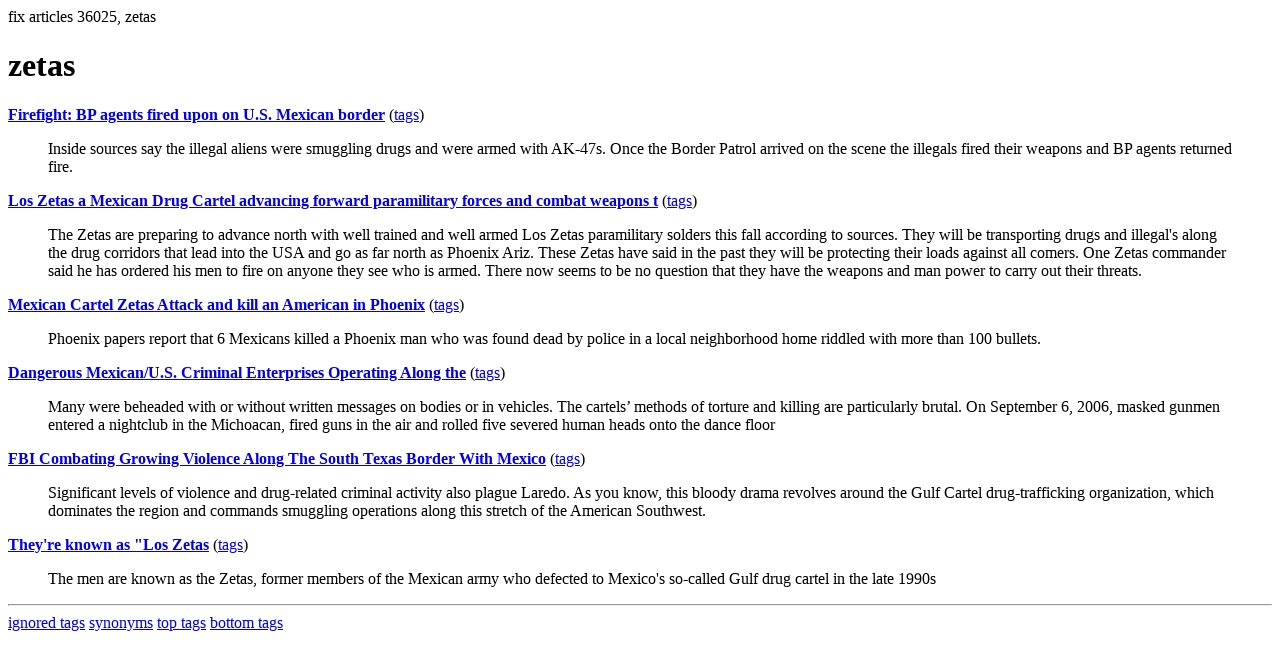

--- FILE ---
content_type: text/html; charset=UTF-8
request_url: https://la.indymedia.org/tags/tags.php?id=36025
body_size: 1612
content:
fix articles 36025, zetas<html>
<head>
<title>Los Angeles Indymedia : tag : zetas</title>
</head>
<body>
<div id="tagedit" onclick="document.getElementById('frm').style.display='block'">
		<H1>zetas</H1>
</div>
<form id="frm" style="display:none" method="POST" action="fixtag.php">
  <input type="hidden" name="id" value="36025" />
  <input type="checkbox" name="ignore" value="ignore">ignore</input><br />
  synonym:<input type="text" name="synonym"><br />
  <input type="submit">
</form>
<p><b><a href='/display.php?id=241805'>Firefight: BP agents fired upon on U.S. Mexican border</a></b></a> (<a  href='index.php?id=241805'>tags</a>)<blockquote>Inside sources say the illegal aliens were smuggling drugs and were armed with AK-47s. Once the Border Patrol arrived on the scene the illegals fired their weapons and BP agents returned fire.</blockquote><p><b><a href='/display.php?id=241308'>Los Zetas a Mexican Drug Cartel advancing forward paramilitary forces and combat weapons t</a></b></a> (<a  href='index.php?id=241308'>tags</a>)<blockquote>The Zetas are preparing to advance north with well trained and well armed Los Zetas paramilitary solders this fall according to sources. They will be transporting drugs and illegal's along the drug corridors that lead into the USA and go as far north as Phoenix Ariz. These Zetas have said in the past they will be protecting their loads against all comers. One Zetas commander said he has ordered his men to fire on anyone they see who is armed. There now seems to be no question that they have the weapons and man power to carry out their threats.</blockquote><p><b><a href='/display.php?id=218589'>Mexican Cartel Zetas Attack and kill an American in Phoenix</a></b></a> (<a  href='index.php?id=218589'>tags</a>)<blockquote>Phoenix papers report that 6 Mexicans killed a Phoenix man who was found dead by police in a local neighborhood home riddled with more than 100 bullets.</blockquote><p><b><a href='/display.php?id=217195'>Dangerous Mexican/U.S. Criminal Enterprises Operating Along the</a></b></a> (<a  href='index.php?id=217195'>tags</a>)<blockquote>Many were beheaded with or without written messages on bodies or in vehicles.
The cartels’ methods of torture and killing are particularly brutal. On September 6, 2006,
masked gunmen entered a nightclub in the Michoacan, fired guns in the air and rolled five severed human heads onto the dance floor</blockquote><p><b><a href='/display.php?id=213389'>FBI Combating Growing Violence Along The South Texas Border With Mexico</a></b></a> (<a  href='index.php?id=213389'>tags</a>)<blockquote>Significant levels of violence and drug-related criminal activity also plague Laredo. As you know, this bloody drama revolves around the Gulf Cartel drug-trafficking organization, which dominates the region and commands smuggling operations along this stretch of the American Southwest.</blockquote><p><b><a href='/display.php?id=212869'>They're known as &quot;Los Zetas</a></b></a> (<a  href='index.php?id=212869'>tags</a>)<blockquote>The men are known as the Zetas, former members of the Mexican army who defected to Mexico's so-called Gulf drug cartel in the late 1990s</blockquote><hr>
<a href="ignored.php">ignored tags</a>
<a href="synonym.php">synonyms</a>
<a href="toptags.php">top tags</a>
<a href="worsttags.php">bottom tags</a>

</body>
</html>
